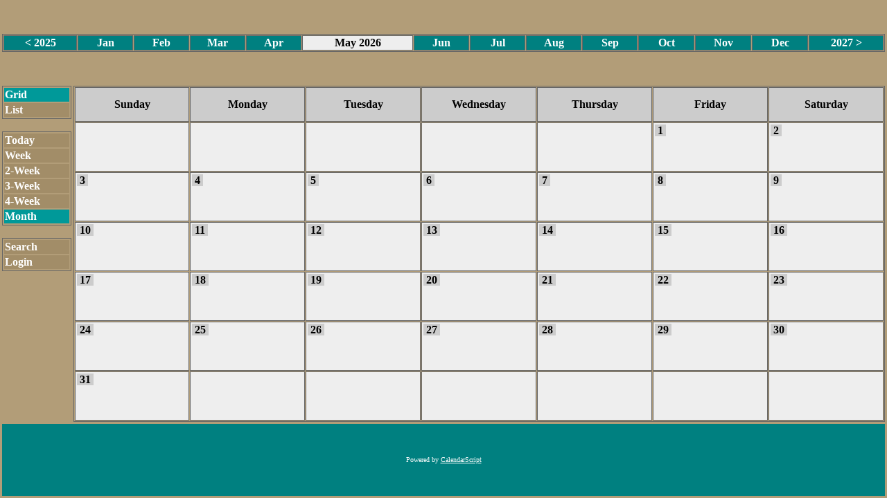

--- FILE ---
content_type: text/html
request_url: http://www.authenticlifestyle.com/calendar/cgi-bin/calendar.pl?month=5
body_size: 2062
content:



<HTML>
<HEAD>
	<TITLE>Calendar</TITLE>
<META HTTP-EQUIV="expires" CONTENT="now">
<META HTTP-EQUIV="Pragma" CONTENT="no-cache">
<STYLE>
A { text-decoration:none; }
A:hover { text-decoration:underline; }
.thinborder { border-color:#666666; border-style:solid; border-width:1px; }
.columnheader { color:#000000; }
.navigationtext { color:#FFFFFF; }
.navigationselectedtext { color:#000000; }
.commandtext { color:#FFFFFF; font-weight:bold; }
.selectedcommandtext { color:#FFFFFF; font-weight:bold; }
.gridtext { color:#000000; font-family:Arial; }
.griddatetext { color:#000000; background-color:#CCCCCC; font-weight:bold; }
.footertext { color:#FFFFFF; }
.text { color:#000000; }

.messagetext { color: red; }
.headertext { }



</STYLE>

</HEAD>
<BODY BGCOLOR="#B29D78" LINK="#000000" ALINK="#000000" VLINK="#000000" LEFTMARGIN=0 TOPMARGIN=0 MARGINWIDTH=0 MARGINHEIGHT=0>
<TABLE BORDER="0" CELLPADDING="0" CELLSPACING="3" WIDTH="100%" HEIGHT="100%">
	
	<TR>
		<TD COLSPAN="2">
			
				
				
				<TABLE BORDER="0" CLASS="thinborder" CELLPADDING="1" CELLSPACING="1" WIDTH=100%>
				<TR>
					<TD ALIGN="center" WIDTH="8%" CLASS="thinborder" BGCOLOR="#008080"><B><A HREF="http://www.authenticlifestyle.com/calendar/cgi-bin/calendar.pl?month=5&year=2025" CLASS="navigationtext">&lt;&nbsp;2025</A></B></TD>
					
						
						<TD ALIGN="center" WIDTH="6%" CLASS="thinborder" BGCOLOR="#008080"><B><A HREF="http://www.authenticlifestyle.com/calendar/cgi-bin/calendar.pl?month=5&month=1" CLASS="navigationtext">Jan</A></B></TD>
						
					
						
						<TD ALIGN="center" WIDTH="6%" CLASS="thinborder" BGCOLOR="#008080"><B><A HREF="http://www.authenticlifestyle.com/calendar/cgi-bin/calendar.pl?month=5&month=2" CLASS="navigationtext">Feb</A></B></TD>
						
					
						
						<TD ALIGN="center" WIDTH="6%" CLASS="thinborder" BGCOLOR="#008080"><B><A HREF="http://www.authenticlifestyle.com/calendar/cgi-bin/calendar.pl?month=5&month=3" CLASS="navigationtext">Mar</A></B></TD>
						
					
						
						<TD ALIGN="center" WIDTH="6%" CLASS="thinborder" BGCOLOR="#008080"><B><A HREF="http://www.authenticlifestyle.com/calendar/cgi-bin/calendar.pl?month=5&month=4" CLASS="navigationtext">Apr</A></B></TD>
						
					
						
						<TD ALIGN="center" WIDTH="12%" BGCOLOR="#EEEEEE" CLASS="thinborder"><SPAN CLASS="navigationselectedtext"><B>May 2026</B></SPAN></TD>
						
					
						
						<TD ALIGN="center" WIDTH="6%" CLASS="thinborder" BGCOLOR="#008080"><B><A HREF="http://www.authenticlifestyle.com/calendar/cgi-bin/calendar.pl?month=5&month=6" CLASS="navigationtext">Jun</A></B></TD>
						
					
						
						<TD ALIGN="center" WIDTH="6%" CLASS="thinborder" BGCOLOR="#008080"><B><A HREF="http://www.authenticlifestyle.com/calendar/cgi-bin/calendar.pl?month=5&month=7" CLASS="navigationtext">Jul</A></B></TD>
						
					
						
						<TD ALIGN="center" WIDTH="6%" CLASS="thinborder" BGCOLOR="#008080"><B><A HREF="http://www.authenticlifestyle.com/calendar/cgi-bin/calendar.pl?month=5&month=8" CLASS="navigationtext">Aug</A></B></TD>
						
					
						
						<TD ALIGN="center" WIDTH="6%" CLASS="thinborder" BGCOLOR="#008080"><B><A HREF="http://www.authenticlifestyle.com/calendar/cgi-bin/calendar.pl?month=5&month=9" CLASS="navigationtext">Sep</A></B></TD>
						
					
						
						<TD ALIGN="center" WIDTH="6%" CLASS="thinborder" BGCOLOR="#008080"><B><A HREF="http://www.authenticlifestyle.com/calendar/cgi-bin/calendar.pl?month=5&month=10" CLASS="navigationtext">Oct</A></B></TD>
						
					
						
						<TD ALIGN="center" WIDTH="6%" CLASS="thinborder" BGCOLOR="#008080"><B><A HREF="http://www.authenticlifestyle.com/calendar/cgi-bin/calendar.pl?month=5&month=11" CLASS="navigationtext">Nov</A></B></TD>
						
					
						
						<TD ALIGN="center" WIDTH="6%" CLASS="thinborder" BGCOLOR="#008080"><B><A HREF="http://www.authenticlifestyle.com/calendar/cgi-bin/calendar.pl?month=5&month=12" CLASS="navigationtext">Dec</A></B></TD>
						
					
					<TD ALIGN="center" WIDTH="8%" CLASS="thinborder" BGCOLOR="#008080"><B><A HREF="http://www.authenticlifestyle.com/calendar/cgi-bin/calendar.pl?month=5&year=2027" CLASS="navigationtext">2027&nbsp;&gt;</A></B></TD>
				</TR>
				</TABLE>
				
			
	</TD>
</TR>






<TR>
	<TD WIDTH="100" align="left" valign="top">
		
		
		<TABLE BORDER="0" CLASS="thinborder" WIDTH="100" BGCOLOR="">
		<TR><TD BGCOLOR="#009999"><a href="http://www.authenticlifestyle.com/calendar/cgi-bin/calendar.pl?month=5&style=Grid" CLASS="selectedcommandtext">Grid</A></TD></TR>
		<TR><TD BGCOLOR="#A28D68"><a href="http://www.authenticlifestyle.com/calendar/cgi-bin/calendar.pl?month=5&style=List" CLASS="commandtext">List</A></TD></TR>
		</TABLE>
		<BR>
		
		
		<TABLE BORDER="0" CLASS="thinborder" WIDTH="100" BGCOLOR="">
		<TR><TD BGCOLOR="#A28D68"><a href="http://www.authenticlifestyle.com/calendar/cgi-bin/calendar.pl?month=5&view=Day&datestring=20260126&selected_datestring=20260126" CLASS="commandtext">Today</A></TD></TR>
		<TR><TD BGCOLOR="#A28D68"><a href="http://www.authenticlifestyle.com/calendar/cgi-bin/calendar.pl?month=5&view=Week" CLASS="commandtext">Week</A></TD></TR>
		<TR><TD BGCOLOR="#A28D68"><a href="http://www.authenticlifestyle.com/calendar/cgi-bin/calendar.pl?month=5&view=Two-Week" CLASS="commandtext">2-Week</A></TD></TR>
		<TR><TD BGCOLOR="#A28D68"><a href="http://www.authenticlifestyle.com/calendar/cgi-bin/calendar.pl?month=5&view=Three-Week" CLASS="commandtext">3-Week</A></TD></TR>
		<TR><TD BGCOLOR="#A28D68"><a href="http://www.authenticlifestyle.com/calendar/cgi-bin/calendar.pl?month=5&view=Four-Week" CLASS="commandtext">4-Week</A></TD></TR>
		<TR><TD BGCOLOR="#009999"><a href="http://www.authenticlifestyle.com/calendar/cgi-bin/calendar.pl?month=5&view=Month" CLASS="selectedcommandtext">Month</A></TD></TR>
		</TABLE>
		<BR>
		
		
		<TABLE BORDER="0" CLASS="thinborder" WIDTH="100" BGCOLOR="">
		<TR><TD BGCOLOR="#A28D68"><a href="http://www.authenticlifestyle.com/calendar/cgi-bin/calendar.pl?month=5&view=Search" CLASS="commandtext">Search</A></TD></TR>
		
		
		
		
		<TR><TD BGCOLOR="#A28D68"><a href="http://www.authenticlifestyle.com/calendar/cgi-bin/calendar.pl?month=5&template=login.html" CLASS="commandtext">Login</A></TD></TR>
		
		</TABLE>
		
		
	</TD>
	<TD VALIGN="top" ALIGN="left" WIDTH="100%">
		
		
		

		
		
			
			
				<TABLE BORDER="1" CLASS="thinborder" HEIGHT="100%" WIDTH="100%" CELLPADDING="2" CELLSPACING="1">
					<TR>
						
						<TH CLASS="thinborder" BGCOLOR="#CCCCCC"><SPAN CLASS="columnheader">Sunday</SPAN></TH>
						
						<TH CLASS="thinborder" BGCOLOR="#CCCCCC"><SPAN CLASS="columnheader">Monday</SPAN></TH>
						
						<TH CLASS="thinborder" BGCOLOR="#CCCCCC"><SPAN CLASS="columnheader">Tuesday</SPAN></TH>
						
						<TH CLASS="thinborder" BGCOLOR="#CCCCCC"><SPAN CLASS="columnheader">Wednesday</SPAN></TH>
						
						<TH CLASS="thinborder" BGCOLOR="#CCCCCC"><SPAN CLASS="columnheader">Thursday</SPAN></TH>
						
						<TH CLASS="thinborder" BGCOLOR="#CCCCCC"><SPAN CLASS="columnheader">Friday</SPAN></TH>
						
						<TH CLASS="thinborder" BGCOLOR="#CCCCCC"><SPAN CLASS="columnheader">Saturday</SPAN></TH>
						
					</TR>
					
					<TR HEIGHT="15%">
						
						
						<TD CLASS="thinborder" VALIGN="TOP" WIDTH="14%" HEIGHT="15%" BGCOLOR="#EEEEEE">
							
						&nbsp;
						</TD>
						
						
						<TD CLASS="thinborder" VALIGN="TOP" WIDTH="14%" HEIGHT="15%" BGCOLOR="#EEEEEE">
							
						&nbsp;
						</TD>
						
						
						<TD CLASS="thinborder" VALIGN="TOP" WIDTH="14%" HEIGHT="15%" BGCOLOR="#EEEEEE">
							
						&nbsp;
						</TD>
						
						
						<TD CLASS="thinborder" VALIGN="TOP" WIDTH="14%" HEIGHT="15%" BGCOLOR="#EEEEEE">
							
						&nbsp;
						</TD>
						
						
						<TD CLASS="thinborder" VALIGN="TOP" WIDTH="14%" HEIGHT="15%" BGCOLOR="#EEEEEE">
							
						&nbsp;
						</TD>
						
						
						<TD CLASS="thinborder" VALIGN="TOP" WIDTH="14%" HEIGHT="15%" BGCOLOR="#EEEEEE">
							
								<SPAN BGCOLOR="#CCCCCC" CLASS="griddatetext">&nbsp;<NOBR><A HREF="http://www.authenticlifestyle.com/calendar/cgi-bin/calendar.pl?month=5&selected_datestring=20260501&datestring=20260501&view=Day" CLASS="griddatetext">1</A>&nbsp;</NOBR></SPAN>
								
								<BR>&nbsp;<BR>&nbsp;
							
						&nbsp;
						</TD>
						
						
						<TD CLASS="thinborder" VALIGN="TOP" WIDTH="14%" HEIGHT="15%" BGCOLOR="#EEEEEE">
							
								<SPAN BGCOLOR="#CCCCCC" CLASS="griddatetext">&nbsp;<NOBR><A HREF="http://www.authenticlifestyle.com/calendar/cgi-bin/calendar.pl?month=5&selected_datestring=20260502&datestring=20260502&view=Day" CLASS="griddatetext">2</A>&nbsp;</NOBR></SPAN>
								
								<BR>&nbsp;<BR>&nbsp;
							
						&nbsp;
						</TD>
						
					</TR>
					
					<TR HEIGHT="15%">
						
						
						<TD CLASS="thinborder" VALIGN="TOP" WIDTH="14%" HEIGHT="15%" BGCOLOR="#EEEEEE">
							
								<SPAN BGCOLOR="#CCCCCC" CLASS="griddatetext">&nbsp;<NOBR><A HREF="http://www.authenticlifestyle.com/calendar/cgi-bin/calendar.pl?month=5&selected_datestring=20260503&datestring=20260503&view=Day" CLASS="griddatetext">3</A>&nbsp;</NOBR></SPAN>
								
								<BR>&nbsp;<BR>&nbsp;
							
						&nbsp;
						</TD>
						
						
						<TD CLASS="thinborder" VALIGN="TOP" WIDTH="14%" HEIGHT="15%" BGCOLOR="#EEEEEE">
							
								<SPAN BGCOLOR="#CCCCCC" CLASS="griddatetext">&nbsp;<NOBR><A HREF="http://www.authenticlifestyle.com/calendar/cgi-bin/calendar.pl?month=5&selected_datestring=20260504&datestring=20260504&view=Day" CLASS="griddatetext">4</A>&nbsp;</NOBR></SPAN>
								
								<BR>&nbsp;<BR>&nbsp;
							
						&nbsp;
						</TD>
						
						
						<TD CLASS="thinborder" VALIGN="TOP" WIDTH="14%" HEIGHT="15%" BGCOLOR="#EEEEEE">
							
								<SPAN BGCOLOR="#CCCCCC" CLASS="griddatetext">&nbsp;<NOBR><A HREF="http://www.authenticlifestyle.com/calendar/cgi-bin/calendar.pl?month=5&selected_datestring=20260505&datestring=20260505&view=Day" CLASS="griddatetext">5</A>&nbsp;</NOBR></SPAN>
								
								<BR>&nbsp;<BR>&nbsp;
							
						&nbsp;
						</TD>
						
						
						<TD CLASS="thinborder" VALIGN="TOP" WIDTH="14%" HEIGHT="15%" BGCOLOR="#EEEEEE">
							
								<SPAN BGCOLOR="#CCCCCC" CLASS="griddatetext">&nbsp;<NOBR><A HREF="http://www.authenticlifestyle.com/calendar/cgi-bin/calendar.pl?month=5&selected_datestring=20260506&datestring=20260506&view=Day" CLASS="griddatetext">6</A>&nbsp;</NOBR></SPAN>
								
								<BR>&nbsp;<BR>&nbsp;
							
						&nbsp;
						</TD>
						
						
						<TD CLASS="thinborder" VALIGN="TOP" WIDTH="14%" HEIGHT="15%" BGCOLOR="#EEEEEE">
							
								<SPAN BGCOLOR="#CCCCCC" CLASS="griddatetext">&nbsp;<NOBR><A HREF="http://www.authenticlifestyle.com/calendar/cgi-bin/calendar.pl?month=5&selected_datestring=20260507&datestring=20260507&view=Day" CLASS="griddatetext">7</A>&nbsp;</NOBR></SPAN>
								
								<BR>&nbsp;<BR>&nbsp;
							
						&nbsp;
						</TD>
						
						
						<TD CLASS="thinborder" VALIGN="TOP" WIDTH="14%" HEIGHT="15%" BGCOLOR="#EEEEEE">
							
								<SPAN BGCOLOR="#CCCCCC" CLASS="griddatetext">&nbsp;<NOBR><A HREF="http://www.authenticlifestyle.com/calendar/cgi-bin/calendar.pl?month=5&selected_datestring=20260508&datestring=20260508&view=Day" CLASS="griddatetext">8</A>&nbsp;</NOBR></SPAN>
								
								<BR>&nbsp;<BR>&nbsp;
							
						&nbsp;
						</TD>
						
						
						<TD CLASS="thinborder" VALIGN="TOP" WIDTH="14%" HEIGHT="15%" BGCOLOR="#EEEEEE">
							
								<SPAN BGCOLOR="#CCCCCC" CLASS="griddatetext">&nbsp;<NOBR><A HREF="http://www.authenticlifestyle.com/calendar/cgi-bin/calendar.pl?month=5&selected_datestring=20260509&datestring=20260509&view=Day" CLASS="griddatetext">9</A>&nbsp;</NOBR></SPAN>
								
								<BR>&nbsp;<BR>&nbsp;
							
						&nbsp;
						</TD>
						
					</TR>
					
					<TR HEIGHT="15%">
						
						
						<TD CLASS="thinborder" VALIGN="TOP" WIDTH="14%" HEIGHT="15%" BGCOLOR="#EEEEEE">
							
								<SPAN BGCOLOR="#CCCCCC" CLASS="griddatetext">&nbsp;<NOBR><A HREF="http://www.authenticlifestyle.com/calendar/cgi-bin/calendar.pl?month=5&selected_datestring=20260510&datestring=20260510&view=Day" CLASS="griddatetext">10</A>&nbsp;</NOBR></SPAN>
								
								<BR>&nbsp;<BR>&nbsp;
							
						&nbsp;
						</TD>
						
						
						<TD CLASS="thinborder" VALIGN="TOP" WIDTH="14%" HEIGHT="15%" BGCOLOR="#EEEEEE">
							
								<SPAN BGCOLOR="#CCCCCC" CLASS="griddatetext">&nbsp;<NOBR><A HREF="http://www.authenticlifestyle.com/calendar/cgi-bin/calendar.pl?month=5&selected_datestring=20260511&datestring=20260511&view=Day" CLASS="griddatetext">11</A>&nbsp;</NOBR></SPAN>
								
								<BR>&nbsp;<BR>&nbsp;
							
						&nbsp;
						</TD>
						
						
						<TD CLASS="thinborder" VALIGN="TOP" WIDTH="14%" HEIGHT="15%" BGCOLOR="#EEEEEE">
							
								<SPAN BGCOLOR="#CCCCCC" CLASS="griddatetext">&nbsp;<NOBR><A HREF="http://www.authenticlifestyle.com/calendar/cgi-bin/calendar.pl?month=5&selected_datestring=20260512&datestring=20260512&view=Day" CLASS="griddatetext">12</A>&nbsp;</NOBR></SPAN>
								
								<BR>&nbsp;<BR>&nbsp;
							
						&nbsp;
						</TD>
						
						
						<TD CLASS="thinborder" VALIGN="TOP" WIDTH="14%" HEIGHT="15%" BGCOLOR="#EEEEEE">
							
								<SPAN BGCOLOR="#CCCCCC" CLASS="griddatetext">&nbsp;<NOBR><A HREF="http://www.authenticlifestyle.com/calendar/cgi-bin/calendar.pl?month=5&selected_datestring=20260513&datestring=20260513&view=Day" CLASS="griddatetext">13</A>&nbsp;</NOBR></SPAN>
								
								<BR>&nbsp;<BR>&nbsp;
							
						&nbsp;
						</TD>
						
						
						<TD CLASS="thinborder" VALIGN="TOP" WIDTH="14%" HEIGHT="15%" BGCOLOR="#EEEEEE">
							
								<SPAN BGCOLOR="#CCCCCC" CLASS="griddatetext">&nbsp;<NOBR><A HREF="http://www.authenticlifestyle.com/calendar/cgi-bin/calendar.pl?month=5&selected_datestring=20260514&datestring=20260514&view=Day" CLASS="griddatetext">14</A>&nbsp;</NOBR></SPAN>
								
								<BR>&nbsp;<BR>&nbsp;
							
						&nbsp;
						</TD>
						
						
						<TD CLASS="thinborder" VALIGN="TOP" WIDTH="14%" HEIGHT="15%" BGCOLOR="#EEEEEE">
							
								<SPAN BGCOLOR="#CCCCCC" CLASS="griddatetext">&nbsp;<NOBR><A HREF="http://www.authenticlifestyle.com/calendar/cgi-bin/calendar.pl?month=5&selected_datestring=20260515&datestring=20260515&view=Day" CLASS="griddatetext">15</A>&nbsp;</NOBR></SPAN>
								
								<BR>&nbsp;<BR>&nbsp;
							
						&nbsp;
						</TD>
						
						
						<TD CLASS="thinborder" VALIGN="TOP" WIDTH="14%" HEIGHT="15%" BGCOLOR="#EEEEEE">
							
								<SPAN BGCOLOR="#CCCCCC" CLASS="griddatetext">&nbsp;<NOBR><A HREF="http://www.authenticlifestyle.com/calendar/cgi-bin/calendar.pl?month=5&selected_datestring=20260516&datestring=20260516&view=Day" CLASS="griddatetext">16</A>&nbsp;</NOBR></SPAN>
								
								<BR>&nbsp;<BR>&nbsp;
							
						&nbsp;
						</TD>
						
					</TR>
					
					<TR HEIGHT="15%">
						
						
						<TD CLASS="thinborder" VALIGN="TOP" WIDTH="14%" HEIGHT="15%" BGCOLOR="#EEEEEE">
							
								<SPAN BGCOLOR="#CCCCCC" CLASS="griddatetext">&nbsp;<NOBR><A HREF="http://www.authenticlifestyle.com/calendar/cgi-bin/calendar.pl?month=5&selected_datestring=20260517&datestring=20260517&view=Day" CLASS="griddatetext">17</A>&nbsp;</NOBR></SPAN>
								
								<BR>&nbsp;<BR>&nbsp;
							
						&nbsp;
						</TD>
						
						
						<TD CLASS="thinborder" VALIGN="TOP" WIDTH="14%" HEIGHT="15%" BGCOLOR="#EEEEEE">
							
								<SPAN BGCOLOR="#CCCCCC" CLASS="griddatetext">&nbsp;<NOBR><A HREF="http://www.authenticlifestyle.com/calendar/cgi-bin/calendar.pl?month=5&selected_datestring=20260518&datestring=20260518&view=Day" CLASS="griddatetext">18</A>&nbsp;</NOBR></SPAN>
								
								<BR>&nbsp;<BR>&nbsp;
							
						&nbsp;
						</TD>
						
						
						<TD CLASS="thinborder" VALIGN="TOP" WIDTH="14%" HEIGHT="15%" BGCOLOR="#EEEEEE">
							
								<SPAN BGCOLOR="#CCCCCC" CLASS="griddatetext">&nbsp;<NOBR><A HREF="http://www.authenticlifestyle.com/calendar/cgi-bin/calendar.pl?month=5&selected_datestring=20260519&datestring=20260519&view=Day" CLASS="griddatetext">19</A>&nbsp;</NOBR></SPAN>
								
								<BR>&nbsp;<BR>&nbsp;
							
						&nbsp;
						</TD>
						
						
						<TD CLASS="thinborder" VALIGN="TOP" WIDTH="14%" HEIGHT="15%" BGCOLOR="#EEEEEE">
							
								<SPAN BGCOLOR="#CCCCCC" CLASS="griddatetext">&nbsp;<NOBR><A HREF="http://www.authenticlifestyle.com/calendar/cgi-bin/calendar.pl?month=5&selected_datestring=20260520&datestring=20260520&view=Day" CLASS="griddatetext">20</A>&nbsp;</NOBR></SPAN>
								
								<BR>&nbsp;<BR>&nbsp;
							
						&nbsp;
						</TD>
						
						
						<TD CLASS="thinborder" VALIGN="TOP" WIDTH="14%" HEIGHT="15%" BGCOLOR="#EEEEEE">
							
								<SPAN BGCOLOR="#CCCCCC" CLASS="griddatetext">&nbsp;<NOBR><A HREF="http://www.authenticlifestyle.com/calendar/cgi-bin/calendar.pl?month=5&selected_datestring=20260521&datestring=20260521&view=Day" CLASS="griddatetext">21</A>&nbsp;</NOBR></SPAN>
								
								<BR>&nbsp;<BR>&nbsp;
							
						&nbsp;
						</TD>
						
						
						<TD CLASS="thinborder" VALIGN="TOP" WIDTH="14%" HEIGHT="15%" BGCOLOR="#EEEEEE">
							
								<SPAN BGCOLOR="#CCCCCC" CLASS="griddatetext">&nbsp;<NOBR><A HREF="http://www.authenticlifestyle.com/calendar/cgi-bin/calendar.pl?month=5&selected_datestring=20260522&datestring=20260522&view=Day" CLASS="griddatetext">22</A>&nbsp;</NOBR></SPAN>
								
								<BR>&nbsp;<BR>&nbsp;
							
						&nbsp;
						</TD>
						
						
						<TD CLASS="thinborder" VALIGN="TOP" WIDTH="14%" HEIGHT="15%" BGCOLOR="#EEEEEE">
							
								<SPAN BGCOLOR="#CCCCCC" CLASS="griddatetext">&nbsp;<NOBR><A HREF="http://www.authenticlifestyle.com/calendar/cgi-bin/calendar.pl?month=5&selected_datestring=20260523&datestring=20260523&view=Day" CLASS="griddatetext">23</A>&nbsp;</NOBR></SPAN>
								
								<BR>&nbsp;<BR>&nbsp;
							
						&nbsp;
						</TD>
						
					</TR>
					
					<TR HEIGHT="15%">
						
						
						<TD CLASS="thinborder" VALIGN="TOP" WIDTH="14%" HEIGHT="15%" BGCOLOR="#EEEEEE">
							
								<SPAN BGCOLOR="#CCCCCC" CLASS="griddatetext">&nbsp;<NOBR><A HREF="http://www.authenticlifestyle.com/calendar/cgi-bin/calendar.pl?month=5&selected_datestring=20260524&datestring=20260524&view=Day" CLASS="griddatetext">24</A>&nbsp;</NOBR></SPAN>
								
								<BR>&nbsp;<BR>&nbsp;
							
						&nbsp;
						</TD>
						
						
						<TD CLASS="thinborder" VALIGN="TOP" WIDTH="14%" HEIGHT="15%" BGCOLOR="#EEEEEE">
							
								<SPAN BGCOLOR="#CCCCCC" CLASS="griddatetext">&nbsp;<NOBR><A HREF="http://www.authenticlifestyle.com/calendar/cgi-bin/calendar.pl?month=5&selected_datestring=20260525&datestring=20260525&view=Day" CLASS="griddatetext">25</A>&nbsp;</NOBR></SPAN>
								
								<BR>&nbsp;<BR>&nbsp;
							
						&nbsp;
						</TD>
						
						
						<TD CLASS="thinborder" VALIGN="TOP" WIDTH="14%" HEIGHT="15%" BGCOLOR="#EEEEEE">
							
								<SPAN BGCOLOR="#CCCCCC" CLASS="griddatetext">&nbsp;<NOBR><A HREF="http://www.authenticlifestyle.com/calendar/cgi-bin/calendar.pl?month=5&selected_datestring=20260526&datestring=20260526&view=Day" CLASS="griddatetext">26</A>&nbsp;</NOBR></SPAN>
								
								<BR>&nbsp;<BR>&nbsp;
							
						&nbsp;
						</TD>
						
						
						<TD CLASS="thinborder" VALIGN="TOP" WIDTH="14%" HEIGHT="15%" BGCOLOR="#EEEEEE">
							
								<SPAN BGCOLOR="#CCCCCC" CLASS="griddatetext">&nbsp;<NOBR><A HREF="http://www.authenticlifestyle.com/calendar/cgi-bin/calendar.pl?month=5&selected_datestring=20260527&datestring=20260527&view=Day" CLASS="griddatetext">27</A>&nbsp;</NOBR></SPAN>
								
								<BR>&nbsp;<BR>&nbsp;
							
						&nbsp;
						</TD>
						
						
						<TD CLASS="thinborder" VALIGN="TOP" WIDTH="14%" HEIGHT="15%" BGCOLOR="#EEEEEE">
							
								<SPAN BGCOLOR="#CCCCCC" CLASS="griddatetext">&nbsp;<NOBR><A HREF="http://www.authenticlifestyle.com/calendar/cgi-bin/calendar.pl?month=5&selected_datestring=20260528&datestring=20260528&view=Day" CLASS="griddatetext">28</A>&nbsp;</NOBR></SPAN>
								
								<BR>&nbsp;<BR>&nbsp;
							
						&nbsp;
						</TD>
						
						
						<TD CLASS="thinborder" VALIGN="TOP" WIDTH="14%" HEIGHT="15%" BGCOLOR="#EEEEEE">
							
								<SPAN BGCOLOR="#CCCCCC" CLASS="griddatetext">&nbsp;<NOBR><A HREF="http://www.authenticlifestyle.com/calendar/cgi-bin/calendar.pl?month=5&selected_datestring=20260529&datestring=20260529&view=Day" CLASS="griddatetext">29</A>&nbsp;</NOBR></SPAN>
								
								<BR>&nbsp;<BR>&nbsp;
							
						&nbsp;
						</TD>
						
						
						<TD CLASS="thinborder" VALIGN="TOP" WIDTH="14%" HEIGHT="15%" BGCOLOR="#EEEEEE">
							
								<SPAN BGCOLOR="#CCCCCC" CLASS="griddatetext">&nbsp;<NOBR><A HREF="http://www.authenticlifestyle.com/calendar/cgi-bin/calendar.pl?month=5&selected_datestring=20260530&datestring=20260530&view=Day" CLASS="griddatetext">30</A>&nbsp;</NOBR></SPAN>
								
								<BR>&nbsp;<BR>&nbsp;
							
						&nbsp;
						</TD>
						
					</TR>
					
					<TR HEIGHT="15%">
						
						
						<TD CLASS="thinborder" VALIGN="TOP" WIDTH="14%" HEIGHT="15%" BGCOLOR="#EEEEEE">
							
								<SPAN BGCOLOR="#CCCCCC" CLASS="griddatetext">&nbsp;<NOBR><A HREF="http://www.authenticlifestyle.com/calendar/cgi-bin/calendar.pl?month=5&selected_datestring=20260531&datestring=20260531&view=Day" CLASS="griddatetext">31</A>&nbsp;</NOBR></SPAN>
								
								<BR>&nbsp;<BR>&nbsp;
							
						&nbsp;
						</TD>
						
						
						<TD CLASS="thinborder" VALIGN="TOP" WIDTH="14%" HEIGHT="15%" BGCOLOR="#EEEEEE">
							
						&nbsp;
						</TD>
						
						
						<TD CLASS="thinborder" VALIGN="TOP" WIDTH="14%" HEIGHT="15%" BGCOLOR="#EEEEEE">
							
						&nbsp;
						</TD>
						
						
						<TD CLASS="thinborder" VALIGN="TOP" WIDTH="14%" HEIGHT="15%" BGCOLOR="#EEEEEE">
							
						&nbsp;
						</TD>
						
						
						<TD CLASS="thinborder" VALIGN="TOP" WIDTH="14%" HEIGHT="15%" BGCOLOR="#EEEEEE">
							
						&nbsp;
						</TD>
						
						
						<TD CLASS="thinborder" VALIGN="TOP" WIDTH="14%" HEIGHT="15%" BGCOLOR="#EEEEEE">
							
						&nbsp;
						</TD>
						
						
						<TD CLASS="thinborder" VALIGN="TOP" WIDTH="14%" HEIGHT="15%" BGCOLOR="#EEEEEE">
							
						&nbsp;
						</TD>
						
					</TR>
					
				</TABLE>
			
			
			

		
		
		
		
		
		
	</TD>
</TR>
<TR>
	<TD ALIGN="center" COLSPAN="2" BGCOLOR="#008080">
	<FONT SIZE="-2">
	<SPAN CLASS="footertext">Powered by <A HREF="http://www.CalendarScript.com/" CLASS="footertext" STYLE="text-decoration:underline;">CalendarScript</A></SPAN>
	</FONT>
	</TD>
</TR>

</TABLE>

</BODY>
</HTML>
